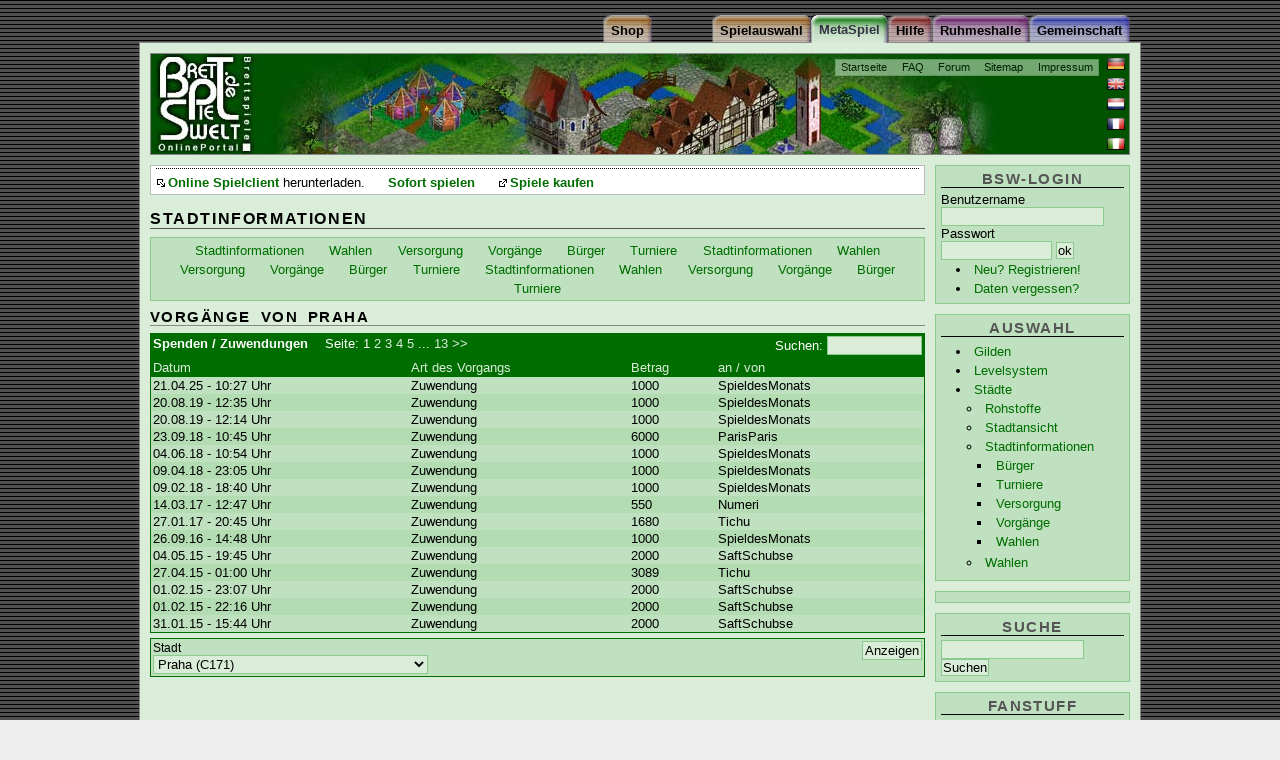

--- FILE ---
content_type: text/html;charset=ISO-8859-1
request_url: https://brettspielwelt.de/MetaSpiel/Staedte/Stadtinfo/Vorgaenge/?stadtID=171
body_size: 9228
content:
<!DOCTYPE html PUBLIC "-//W3C//DTD XHTML 1.0 Transitional//EN" "http://www.w3.org/TR/xhtml1/DTD/xhtml1-transitional.dtd">
<html xmlns="http://www.w3.org/1999/xhtml" xml:lang="de" lang="de">
<head>
<!-- Google tag (gtag.js) -->
<script async src="https://www.googletagmanager.com/gtag/js?id=G-4L0BPB0D5Q"></script>
<script>
  window.dataLayer = window.dataLayer || [];
  function gtag(){dataLayer.push(arguments);}
  gtag('js', new Date());

  gtag('config', 'G-4L0BPB0D5Q');
</script>
	<title>Stadtinformationen * BrettspielWelt - Online Portal für Brettspiele</title>
	<meta http-equiv="Content-Type" content="text/html; charset=iso-8859-1" />
	<meta name="author" content="Alexander Zbiek" />
	<link rel="alternate" media="only screen and (max-width: 640px)" href="https://m.brettspielwelt.de/">
	<meta name="Keywords" content="Um Krone Und Kragen,Fußball Ligretto,Thurn und Taxis,Caylus,Packeis am Pol,Verflixxt,6nimmt,Einfach Genial,Diamant,Cafe International,Alles im Eimer,Attika,Top Race,Emerald,Dvonn,Carcassonne Erweiterung,RA,Fürsten von Florenz,meuterer,attribut,backgammon,turnit,carcassonne,vabanque,acquire,intrige,verraeter,verräter,kardinal &amp; könig,doppelkopf,manhattan,tichu,cantstop,can't stop,kardinal,koenig,könig,bluff,lucky,dice,doko,bazaar,siedler,settler,catan,online,multiuser,spiel,brettspiel,brett,karten,verein,gemeinschaft,community,forum,fragen,antworten,mahjongg,kniffel,yahtzee,othello,chaos,spielen,chatten,BSW,spiel des jahres,solitaire,partner,game,play,java,internet,CD,computerspiel,computer,netzwerk,chat,download,brettspielwelt,entwicklung,programmieren,sofort,zocken,welt" />
	<meta name="Description" content="Online Spielewelt, ein Ort zum gemeinsamen Onlinespielen von Brettspielen." />
	<meta name="audience" content="All" />
	<meta name="Robots" content="index,follow" />
	<meta name="Language" content="Deutsch" />
	<meta name="revisit-after" content="1 Day" />
	<meta name="Content-Language" content="de" />
	<link rel="image_src" href="https://www.brettspielwelt.de/img/PortalFacebook.jpg" />
   
	<meta property="og:title" content="Stadtinformationen * BrettspielWelt - Online Portal für Brettspiele"/>
	<meta property="og:image" content="https://www.brettspielwelt.de/img/PortalFacebook.jpg"/>
	<meta property="og:description" content="Willkommen zum kostenlosen Brettspiele Online Portal. Hier kannst Du die besten Brettspiele, online mit weltweit mitspielenden Spielern erleben. Ein grosse lebhafte Community bietet Hilfe und zugehörigkeitsgefühl."/>

	<meta name="page-topic" content="Spiel,Gesellschaft,Multiuser,Online,Brettspiel,Brettspiele,Welt,Community,Unterhaltung" />

	<link href="/css/MetaSpielbase.css" rel="stylesheet" type="text/css" />

	<!--[if lte IE 7]>
	<link href="/css/iehacks.css" rel="stylesheet" type="text/css" />

	<![endif]-->
	<link rel="Bookmark" type="image/x-icon" href="https://www.brettspielwelt.de/favicon.ico" />
	<link rel="Shortcut Icon" type="image/x-icon" href="https://www.brettspielwelt.de/favicon.ico" />
	<link rel="alternate" type="application/rss+xml" title="BrettspielWelt-NewsFeed" href="https://brettspielwelt.de/Community/News/rss/" />
	<!-- script language="JavaScript" src="/css/prototype.js" type="text/javascript" ></script -->
	<!-- script src="https://tags.refinery89.com/tmbrettspielweltde.js" async></script -->
	<script type="text/javascript">
	<!--
	function Login(){
		window.open('https://m.brettspielwelt.de/', '_blank', '');
	   //GameWindow = open("/?action=play&loginroom=43","BrettspielWelt","toolbar=no,statusbar=yes,directories=no,scrollbars=no,height=533,width=611,resizable=yes");
	}
	// -->
</script>

<!-- script type="text/javascript" src="//get.mirando.de/mirando.js#a=17629719&as=1&at=100" async></script -->


</head>
<body>
<div id="page_margins">
	<div id="page" class="hold_floats">
		<div id="header">
		    <!-- Start: Skiplink-Navigation -->
			<a class="skip" href="#nav" title="Direkt zur Navigation springen">Zur Navigation springen</a>
			<a class="skip" href="#col3_content" title="Direkt zum Seiteninhalt springen">Zum Seiteninhalt springen</a>
		    <!-- Ende: Skiplink-Navigation -->
			<div id="topnav">
				<ul>
					<li><a href="/" >Startseite</a></li>
					<li><a href="/Hilfe/FAQ/" >FAQ</a></li>
					<li><a href="/Forum" >Forum</a></li>
					<!-- li><a href="/Wiki/jsp/Wiki?BrettspielWelt" >Wiki</a></li -->
					<li><a href="/Hilfe/SiteMap/" >Sitemap</a></li>
					<li><a href="/Community/UeberUns/" >Impressum</a></li>
				</ul>
			</div>
			<div id="langselect">
				<ul>
					<li><a id="flag_de" href="?nation=de" title="auf deutsch umstellen"><span>auf deutsch umstellen</span></a></li>
					<li><a id="flag_en" href="?nation=en" title="switch to english"><span>switch to english</span></a></li>
					<li><a id="flag_nl" href="?nation=nl" title="wisselen naar Nederlands"><span>wisselen naar Nederlands</span></a></li>
					<li><a id="flag_fr" href="?nation=fr" title="changer en francais"><span>changer en francais</span></a></li>
					<li><a id="flag_it" href="?nation=it" title="passa all'italiano"><span>passa all'italiano</span></a></li>
				</ul>
			</div>
			<h1>BrettspielWelt</h1>
			<p class="subtitle"><span>Das Online Portal zum Brettspiel.</span></p>
		</div>

		<div id="nav"><!-- Skiplink-Anker: Navigation -->
			<div id="nav_main">
				<h2><span>Navigation</span></h2>
				<h3><span>Hauptmen&uuml;</span></h3>
				<ul>
					<li id="nav_community" ><a href="/Community/"><span>Gemeinschaft</span></a></li>
<li id="nav_halloffame" ><a href="/HallOfFame/"><span>Ruhmeshalle</span></a></li>
<li id="nav_hilfe" ><a href="/Hilfe/"><span>Hilfe</span></a></li>
<li id="nav_metaspiel" ><a href="/MetaSpiel/"><span>MetaSpiel</span></a></li>
<li id="nav_spiele" ><a href="/Spiele/"><span>Spielauswahl</span></a></li>
<li id="nav_shop" ><a href="http://www.spiele-offensive.de/brettspielweltshop/"><span>Shop</span></a></li>

				</ul>
			</div>
		</div>

<!-- 2-Spalten-Hauptteil -->
<div id="main">

 <!-- Rechte Spalte -->
<div id="col2">
	<div id="col2_content" class="clearfix">
		<div class="menubox" id="userbox">
		
			<h3 class="user">BSW-Login</h3>
			<form action="." method="post">
			<fieldset>
			<div class="login"><label for="BSWname">Benutzername</label><br />
			<input class="name" type="text" name="BSWname" id="BSWname" size="16"
				value="" /><br />
			<label for="BSWpwd">Passwort</label><br />
			<input class="pwd" type="password" name="BSWpwd" id="BSWpwd" size="12"
				value="" /> <input class="button" id="loginbutton" type="submit"
				value="ok" name="login" /></div>
			<ul>
			<li><span><a href="/Community/Anmelden/" title="">Neu? Registrieren!</a></span></li>
			<li><span><a href="https://m.brettspielwelt.de/" title="">Daten vergessen?</a></span></li>
			</ul>
			</fieldset>
			</form>
		
		</div>
		
		<div class="menubox">
			<h3><span>Auswahl</span></h3>
			<ul>
				<li><a href="/MetaSpiel/Gilden/">Gilden</a></li><li><a href="/MetaSpiel/Levelsystem/">Levelsystem</a></li><li><a href="/MetaSpiel/Staedte/">Städte</a><ul><li><a href="/MetaSpiel/Staedte/Rohstoffe/">Rohstoffe</a></li><li><a href="/MetaSpiel/Staedte/Stadtansicht/">Stadtansicht</a></li><li><a href="/MetaSpiel/Staedte/Stadtinfo/">Stadtinformationen</a><ul><li><a href="/MetaSpiel/Staedte/Stadtinfo/Buerger/">Bürger</a></li><li><a href="/MetaSpiel/Staedte/Stadtinfo/TurnierTeilnehmer/">Turniere</a></li><li><a href="/MetaSpiel/Staedte/Stadtinfo/Versorgung/">Versorgung</a></li><li><a href="/MetaSpiel/Staedte/Stadtinfo/Vorgaenge/">Vorgänge</a></li><li><a href="/MetaSpiel/Staedte/Stadtinfo/Wahl/">Wahlen</a></li></ul></li><li><a href="/MetaSpiel/Staedte/Wahlen/">Wahlen</a></li></ul></li>
			</ul>
		</div>

<div class="menubox">

<center>
<div class=""></div>
<!-- div class="r89-desktop-hpa-atf"></div -->
<!-- script async src="//pagead2.googlesyndication.com/pagead/js/adsbygoogle.js"> </script -->
<!-- side -->
<!-- ins class="adsbygoogle"
     style="display:inline-block;width:160px;height:600px"
     data-ad-client="ca-pub-3734370213014862"
     data-ad-slot="8829075632"></ins>
<script>
(adsbygoogle = window.adsbygoogle || []).push({});
</script -->

</center>
</div>

<!--div class="menubox"
<center>
<script type="text/javascript" language="JavaScript">
<!-- Hide from old browsers
// Modify to reflect site specifics
adserver = "http://ads.quartermedia.de/quartermedia";
target = "/site=BRETTSPIELWELT.DE/area=CT_BRETTSPIELWELT_LEIPZIGERMESSE/size=160x600";
// Cache-busting and viewid values
random = Math.round(Math.random() * 100000000);
if (!pageNum) var pageNum = Math.round(Math.random() * 100000000);
document.write('<scr');
document.write('ipt src="' + adserver + '/jserver/random=' + random + target + "/viewid=" + pageNum + '">');
document.write('</scr');
document.write('ipt>');
// End Hide -->


		<!-- /div -->
		

		<div class="menubox">
			<h3><span>Suche</span></h3>
			<form action="/Hilfe/Suche/" method="post" name="suche">
			<fieldset>
			<div class="suche">
			<input type="text" name="suchtext" id="suchtext" size="16" value="" /><br />
			<input class="button" id="loginbutton" type="submit" value="Suchen" name="search" /></div>
			</fieldset>
			</form>
		</div>
		<div class="menubox">
			<h3><span>Fanstuff</span></h3>
			<a href="/User/TShirt/Bestellen/"  title="" ><img class="tcenter" src="/img/order/adv.jpg" /></a>
		</div>

		<div class="menubox">
			<h3><span>Externes</span></h3>
			<ul>
				
					<li><a href="http://de.wikipedia.org/wiki/Brettspielwelt" >BrettspielWelt in der Wikipedia</a></li>
				
			</ul>
		</div>
	</div>
</div>

<!-- Hauptteil des Inhaltes -->
<div id="col3">
	
	<div id="quick_summary">
<center>

<div class="r89-desktop-leaderboard-atf"></div>
<!-- a href="https://spielwiesn.de/"><img src="/Other/spielwiesn_23.jpg" style="width:100%"/></a -->

<!-- script async src="https://pagead2.googlesyndication.com/pagead/js/adsbygoogle.js?client=ca-pub-7874321183419534"
     crossorigin="anonymous"></script>
<!-- LeaderMain -->
<!-- ins class="adsbygoogle"
     style="display:inline-block;width:728px;height:90px"
     data-ad-client="ca-pub-7874321183419534"
     data-ad-slot="3961505764"></ins -->
<!-- script>
     (adsbygoogle = window.adsbygoogle || []).push({});
</script -->

</center>
		<h2>Aktuelles</h2>
		
		<!-- div id="newsTop"><span>Wie jedes Jahr, unser wunderbares Sommertreffen auf der Marienburg in Zell vom 21.08-25.08.2019. Ab Heute 17.06.2018 - 19:00 Uhr Anmeldung! Wir freuen uns auf Euch! </span></div><div id="newsSub"><span>BSW-Team am Sonntag, 1. Februar 2026 03:26 Uhr MEZ.</span></div -->
		<ul>
		<li class="download"><a href="/Data/brettspielwelt.dmg" >Online Spielclient</a> herunterladen.</li>
		<li><a href="javascript:Login();" >Sofort spielen</a></li>
		<!-- li><a href="http://www.brettspielwelt.de/Magazin/" >BrettspielWelt - Magazin</a></li -->
		<li><a href="http://www.spiele-offensive.de/brettspielweltshop/index.php?cmd=preistraeger&preisid=15" >Spiele kaufen</a></li>
		</ul>
	</div>
	
	<div id="col3_content" class="clearfix"> <!-- Skiplink-Anker: Content -->
		<h2><span>Stadtinformationen</span></h2>
		
				









<ul class="minimenu"><li><a href="/MetaSpiel/Staedte/Stadtinfo/?stadtID=171" >Stadtinformationen</a></li> <li><a href="/MetaSpiel/Staedte/Stadtinfo/Wahl/?stadtID=171" >Wahlen</a></li> <li><a href="/MetaSpiel/Staedte/Stadtinfo/Versorgung/?stadtID=171" >Versorgung</a></li> <li><a href="/MetaSpiel/Staedte/Stadtinfo/Vorgaenge/?stadtID=171" >Vorgänge</a></li> <li><a href="/MetaSpiel/Staedte/Stadtinfo/Buerger/?stadtID=171" >Bürger</a></li> <li><a href="/MetaSpiel/Staedte/Stadtinfo/TurnierTeilnehmer/?stadtID=171" >Turniere</a></li> <li><a href="/MetaSpiel/Staedte/Stadtinfo/?stadtID=171" >Stadtinformationen</a></li> <li><a href="/MetaSpiel/Staedte/Stadtinfo/Wahl/?stadtID=171" >Wahlen</a></li> <li><a href="/MetaSpiel/Staedte/Stadtinfo/Versorgung/?stadtID=171" >Versorgung</a></li> <li><a href="/MetaSpiel/Staedte/Stadtinfo/Vorgaenge/?stadtID=171" >Vorgänge</a></li> <li><a href="/MetaSpiel/Staedte/Stadtinfo/Buerger/?stadtID=171" >Bürger</a></li> <li><a href="/MetaSpiel/Staedte/Stadtinfo/TurnierTeilnehmer/?stadtID=171" >Turniere</a></li> <li><a href="/MetaSpiel/Staedte/Stadtinfo/?stadtID=171" >Stadtinformationen</a></li> <li><a href="/MetaSpiel/Staedte/Stadtinfo/Wahl/?stadtID=171" >Wahlen</a></li> <li><a href="/MetaSpiel/Staedte/Stadtinfo/Versorgung/?stadtID=171" >Versorgung</a></li> <li><a href="/MetaSpiel/Staedte/Stadtinfo/Vorgaenge/?stadtID=171" >Vorgänge</a></li> <li><a href="/MetaSpiel/Staedte/Stadtinfo/Buerger/?stadtID=171" >Bürger</a></li> <li><a href="/MetaSpiel/Staedte/Stadtinfo/TurnierTeilnehmer/?stadtID=171" >Turniere</a></li> </ul>

<h3><span>Vorgänge von Praha</span></h3>
<table class="dbtable" id="vorgaenge">
<thead>
	<tr>
		<th colspan="4">
			<form action="" method="post" class="tabheader">
				<label for="vorgaengegsearch">Suchen:</label>
				<input type="text" size="10" maxlength="20" value="" name="vorgaengegsearch" id="vorgaengegsearch" />
				<input type="hidden" name="vorgaengegsearchst" value="-1" />
			</form>
			<span class="tabtitle">Spenden / Zuwendungen</span>
			<span class="tabpages">Seite:&nbsp;<span class="curpagenr">1&nbsp;</span><a href="?vorgaengepage=1#vorgaenge">2</a>&nbsp;<a href="?vorgaengepage=2#vorgaenge">3</a>&nbsp;<a href="?vorgaengepage=3#vorgaenge">4</a>&nbsp;<a href="?vorgaengepage=4#vorgaenge">5</a>&nbsp;... <a href="?vorgaengepage=12">13</a>&nbsp;<a href="?vorgaengepage=1#vorgaenge">&gt;&gt;</a>			</span>
		</th>
	</tr>
	<tr>
<th ><a href="?vorgaengepage=0&amp;vorgaengeorder=D0#vorgaenge">Datum</a></th><th ><a href="?vorgaengepage=0&amp;vorgaengeorder=D1#vorgaenge">Art des Vorgangs</a></th><th ><a href="?vorgaengepage=0&amp;vorgaengeorder=D2#vorgaenge">Betrag</a></th><th ><a href="?vorgaengepage=0&amp;vorgaengeorder=D3#vorgaenge">an / von</a></th>
	</tr>
</thead>
<tbody>
	<tr class="todd">
<td >21.04.25 - 10:27 Uhr</td><td >Zuwendung</td><td >1000</td><td >SpieldesMonats</td>
	</tr>
	<tr class="teven">
<td >20.08.19 - 12:35 Uhr</td><td >Zuwendung</td><td >1000</td><td >SpieldesMonats</td>
	</tr>
	<tr class="todd">
<td >20.08.19 - 12:14 Uhr</td><td >Zuwendung</td><td >1000</td><td >SpieldesMonats</td>
	</tr>
	<tr class="teven">
<td >23.09.18 - 10:45 Uhr</td><td >Zuwendung</td><td >6000</td><td >ParisParis</td>
	</tr>
	<tr class="todd">
<td >04.06.18 - 10:54 Uhr</td><td >Zuwendung</td><td >1000</td><td >SpieldesMonats</td>
	</tr>
	<tr class="teven">
<td >09.04.18 - 23:05 Uhr</td><td >Zuwendung</td><td >1000</td><td >SpieldesMonats</td>
	</tr>
	<tr class="todd">
<td >09.02.18 - 18:40 Uhr</td><td >Zuwendung</td><td >1000</td><td >SpieldesMonats</td>
	</tr>
	<tr class="teven">
<td >14.03.17 - 12:47 Uhr</td><td >Zuwendung</td><td >550</td><td >Numeri</td>
	</tr>
	<tr class="todd">
<td >27.01.17 - 20:45 Uhr</td><td >Zuwendung</td><td >1680</td><td >Tichu</td>
	</tr>
	<tr class="teven">
<td >26.09.16 - 14:48 Uhr</td><td >Zuwendung</td><td >1000</td><td >SpieldesMonats</td>
	</tr>
	<tr class="todd">
<td >04.05.15 - 19:45 Uhr</td><td >Zuwendung</td><td >2000</td><td >SaftSchubse</td>
	</tr>
	<tr class="teven">
<td >27.04.15 - 01:00 Uhr</td><td >Zuwendung</td><td >3089</td><td >Tichu</td>
	</tr>
	<tr class="todd">
<td >01.02.15 - 23:07 Uhr</td><td >Zuwendung</td><td >2000</td><td >SaftSchubse</td>
	</tr>
	<tr class="teven">
<td >01.02.15 - 22:16 Uhr</td><td >Zuwendung</td><td >2000</td><td >SaftSchubse</td>
	</tr>
	<tr class="todd">
<td >31.01.15 - 15:44 Uhr</td><td >Zuwendung</td><td >2000</td><td >SaftSchubse</td>
	</tr>
</tbody>
</table>


<form action="." method="post" class="choose">
<input class="showbutton" type="submit" value="Anzeigen" />
<fieldset class="clearfix">
<div class="formelement"><label for="id1" class="inputlabel">Stadt</label><br />
<select name="stadtID" id="id1">
<option value="0">ARMfeld (C0)</option>
<option value="1">LosVelozes (C1)</option>
<option value="2">NightowlsHome (C2)</option>
<option value="3">Monte Monaco (C3)</option>
<option value="4">OldFolksTown (C4)</option>
<option value="5">Matrix (C5)</option>
<option value="6">ATLANTIS (C6)</option>
<option value="7">Ü30 (C7)</option>
<option value="8">Phantasia (C8)</option>
<option value="9">Clantobia (C9)</option>
<option value="10">EnglishTown (C10)</option>
<option value="11">Alkatraz (C11)</option>
<option value="12">Hollinden (C12)</option>
<option value="13">AVALON (C13)</option>
<option value="14">ZION (C14)</option>
<option value="15">Hügel der Gehenkten (C15)</option>
<option value="16">Las Vegas (C16)</option>
<option value="17">EDEN (C17)</option>
<option value="18">Nimmerland-City (C18)</option>
<option value="19">Rivendell (C19)</option>
<option value="20">&lt;SciFi-City&gt; (C20)</option>
<option value="21">BeggarsHome (C21)</option>
<option value="22">Mysteria (C22)</option>
<option value="23">Midgard (C23)</option>
<option value="24">Ruhrgebiet (C24)</option>
<option value="25">Venezia (C25)</option>
<option value="26">Entenhausen (C26)</option>
<option value="27">TerraBrasilis (C27)</option>
<option value="28">Schnürpelschnallenhausen (C28)</option>
<option value="29">GamesTown (C29)</option>
<option value="30">Dragontown (C30)</option>
<option value="31">Babylon (C31)</option>
<option value="32">Arena-auf-Schalke (C32)</option>
<option value="33">Xenopolis (C33)</option>
<option value="34">Reality-Town (C34)</option>
<option value="35">Larimar (C35)</option>
<option value="36">DreamCity (C36)</option>
<option value="37">Teenytown (C37)</option>
<option value="38">Andoria (C38)</option>
<option value="39">pSyCHo (C39)</option>
<option value="40">Woodstock (C40)</option>
<option value="41">Emerald.City (C41)</option>
<option value="42">Dolphin-City (C42)</option>
<option value="43">Schrödingers Katze (C43)</option>
<option value="44">Altenteil (C44)</option>
<option value="45">5thDimension (C45)</option>
<option value="46">Zauberwald (C46)</option>
<option value="47">Blue Religion (C47)</option>
<option value="48">Sunshine-State (C48)</option>
<option value="49">Mobimuck (C49)</option>
<option value="50">Ruehrei (C50)</option>
<option value="51">Hammerfest (C51)</option>
<option value="52">Mittelerde (C52)</option>
<option value="53">Sheeptown (C53)</option>
<option value="54">Rembrandt (C54)</option>
<option value="55">Japanese-Isle (C55)</option>
<option value="56">BEINFeld (C56)</option>
<option value="57">GraueAnfurten (C57)</option>
<option value="58">BridgeTown (C58)</option>
<option value="59">Bunny-Town (C59)</option>
<option value="60">Turicum (C60)</option>
<option value="61">Stonehenge (C61)</option>
<option value="62">Kirschblütental (C62)</option>
<option value="63">Pirates Cove (C63)</option>
<option value="64">Carcassonne-Plage (C64)</option>
<option value="65">Zambonga-Island (C65)</option>
<option value="66">Tichuana (C66)</option>
<option value="67">Burgundy.Ridge (C67)</option>
<option value="68">AngelsCorner (C68)</option>
<option value="69">LoveStory (C69)</option>
<option value="70">Hogwarts (C70)</option>
<option value="71">Edoras (C71)</option>
<option value="72">Dornbach (C72)</option>
<option value="73">TrulasuVillage (C73)</option>
<option value="74">Nexus (C74)</option>
<option value="75">Nordlicht (C75)</option>
<option value="76">MagicTown (C76)</option>
<option value="77">SunsetStrip (C77)</option>
<option value="78">Daiquiri (C78)</option>
<option value="79">LibertyCity (C79)</option>
<option value="80">Jillen (C80)</option>
<option value="81">Meridian (C81)</option>
<option value="82">ParadiseCity (C82)</option>
<option value="83">Gallien (C83)</option>
<option value="84">DieZuflucht (C84)</option>
<option value="85">NewIsland (C85)</option>
<option value="86">AbsolutChaos (C86)</option>
<option value="87">VISION (C87)</option>
<option value="88">@home (C88)</option>
<option value="89">NewEdition (C89)</option>
<option value="90">Gay-&amp;-Friends (C90)</option>
<option value="91">Roma (C91)</option>
<option value="92">7Heaven (C92)</option>
<option value="93">Sherwood (C93)</option>
<option value="94">Hollywood (C94)</option>
<option value="95">Descartes (C95)</option>
<option value="96">Charypso (C96)</option>
<option value="97">LateLounge (C97)</option>
<option value="98">Charity (C98)</option>
<option value="99">Antares (C99)</option>
<option value="100">Heaven&amp;Hell (C100)</option>
<option value="101">1001Nacht (C101)</option>
<option value="102">Samurai-Village (C102)</option>
<option value="103">Diamond (C103)</option>
<option value="104">Euphoria (C104)</option>
<option value="105">AnimalCity (C105)</option>
<option value="106">*GALAXIA* (C106)</option>
<option value="107">HardRock (C107)</option>
<option value="108">LeseLust (C108)</option>
<option value="109">Reflection (C109)</option>
<option value="110">Olymp (C110)</option>
<option value="111">Queen's Gambit (C111)</option>
<option value="112">Hispania (C112)</option>
<option value="113">The.Great.White.North (C113)</option>
<option value="114">Besserwisserministerium (C114)</option>
<option value="115">Märchenwald (C115)</option>
<option value="116">VOICES (C116)</option>
<option value="117">Aventurien (C117)</option>
<option value="118">Hitchhiker'sGuide (C118)</option>
<option value="119">Indiana (C119)</option>
<option value="120">Overtime (C120)</option>
<option value="121">FamilyCity (C121)</option>
<option value="122">BlauesBlut (C122)</option>
<option value="123">Loreley (C123)</option>
<option value="124">Formosa (C124)</option>
<option value="125">Ägypten (C125)</option>
<option value="126">BONES (C126)</option>
<option value="127">Drachenfels (C127)</option>
<option value="128">Ankh-Morpork (C128)</option>
<option value="129">Whitechapel (C129)</option>
<option value="130">De Lage Landen (C130)</option>
<option value="131">Highlands (C131)</option>
<option value="132">Da-wo-der-Pfeffer-wächst (C132)</option>
<option value="133">Thessaloniki (C133)</option>
<option value="134">City-of-Unicorns (C134)</option>
<option value="135">Stadtflucht (C135)</option>
<option value="136">Düsterwald (C136)</option>
<option value="137">Zwischenwelt (C137)</option>
<option value="138">Smallville (C138)</option>
<option value="139">Haithabu (C139)</option>
<option value="140">FamilyGames&amp;Friends (C140)</option>
<option value="141">Millerntor (C141)</option>
<option value="142">Korea-Town (C142)</option>
<option value="143">Schlumpfhausen (C143)</option>
<option value="144">Bluna (C144)</option>
<option value="145">TimeOut (C145)</option>
<option value="146">Inselhopper (C146)</option>
<option value="147">BallerBurg (C147)</option>
<option value="148">Elasund (C148)</option>
<option value="149">BadGirlCity (C149)</option>
<option value="150">Saarluxia (C150)</option>
<option value="151">Irish-Town (C151)</option>
<option value="152">Metropolis (C152)</option>
<option value="153">KölscheKlüngel (C153)</option>
<option value="154">Ozeanien (C154)</option>
<option value="155">Acaria (C155)</option>
<option value="156">Parentia (C156)</option>
<option value="157">MYSTIC-CASTEL (C157)</option>
<option value="158">Tortuga (C158)</option>
<option value="159">CAMELOT (C159)</option>
<option value="160">Spielplatz (C160)</option>
<option value="161">GrandHotel (C161)</option>
<option value="162">WolvesVillage (C162)</option>
<option value="163">StreamWorld (C163)</option>
<option value="164">TOONTOWN (C164)</option>
<option value="165">Baerlin (C165)</option>
<option value="166">Salue-Bawü (C166)</option>
<option value="167">VivaColonia (C167)</option>
<option value="168">SouthPark (C168)</option>
<option value="169">NoMercy (C169)</option>
<option value="170">Haoshoku (C170)</option>
<option value="171" selected="selected">Praha (C171)</option>
<option value="172">IsleOfJoy (C172)</option>
<option value="173">Asgard (C173)</option>
<option value="174">LaDeutscheVita (C174)</option>
<option value="175">Concordia (C175)</option>
<option value="176">CastleofDreams (C176)</option>
<option value="177">Zirkus (C177)</option>
<option value="178">Girasoles (C178)</option>
<option value="179">OverTheRainbow (C179)</option>
<option value="180">Chocolate (C180)</option>
<option value="181">Comune (C181)</option>
<option value="182">VillaKunterbunt (C182)</option>
<option value="183">Angkor (C183)</option>
<option value="184">Harmony (C184)</option>
<option value="185">Versailles (C185)</option>
<option value="186">Dominionbloghütte (C186)</option>
<option value="187">LupusLanding (C187)</option>
<option value="188">Bruchtal (C188)</option>
<option value="189">WaltDisney-City (C189)</option>
<option value="190">Jenisiti (C190)</option>
<option value="191">Das-Dorf-der-Verrückten (C191)</option>
<option value="192">Malediven (C192)</option>
<option value="193">Tarmidae (C193)</option>
<option value="194">Freiflug (C194)</option>
<option value="195">Feuer&amp;Flamme (C195)</option>
<option value="196">Nudelland (C196)</option>
<option value="197">ExtremoLusio (C197)</option>
<option value="198">Taom (C198)</option>
<option value="199">HighNoon (C199)</option>
<option value="200">VerkehrteWelt (C200)</option>
<option value="201">Insel-Eutopia (C201)</option>
<option value="202">SilentHill (C202)</option>
<option value="203">CzechMate (C203)</option>
<option value="204">Schlaraffenland (C204)</option>
<option value="205">WinX (C205)</option>
<option value="206">BSW-Klinikum (C206)</option>
<option value="207">Bayern (C207)</option>
<option value="208">ZOO (C208)</option>
<option value="209">ChillCity (C209)</option>
<option value="210">Omnibus (C210)</option>
<option value="211">Vandals (C211)</option>
<option value="212">Thirdlife (C212)</option>
<option value="213">Beautiful Paradise (C213)</option>
<option value="214">Tichu-Club-Heim (C214)</option>
<option value="215">TatortBSW (C215)</option>
<option value="216">LostCities (C216)</option>
<option value="217">Spukschloss (C217)</option>
<option value="218">WorldofMusic (C218)</option>
<option value="219">TGnoTCGrummelhausenZappsStadt (C219)</option>
<option value="220">Smokers (C220)</option>
<option value="221">Strandbar (C221)</option>
<option value="222">FabFour (C222)</option>
<option value="223">Hawaii (C223)</option>
<option value="224">Planlos (C224)</option>
<option value="225">arenaXXsports (C225)</option>
<option value="226">Småland (C226)</option>
<option value="227">Monkeyisland (C227)</option>
<option value="228">Wichtelwald (C228)</option>
<option value="229">Sex_and_the_City (C229)</option>
<option value="230">wolke7 (C230)</option>
<option value="231">Chinatown (C231)</option>
<option value="232">Springfield (C232)</option>
<option value="233">SchnurzelTown (C233)</option>
<option value="234">Waterworld (C234)</option>
<option value="235">To-Peiratiko (C235)</option>
<option value="236">LaEspañola (C236)</option>
<option value="237">Utopia (C237)</option>
<option value="238">RoteErde (C238)</option>
<option value="239">Wellnessoase (C239)</option>
<option value="240">Jahrmarkt (C240)</option>
<option value="241">Lummerland (C241)</option>
<option value="242">Magnetenticos (C242)</option>
<option value="243">Serenita (C243)</option>
<option value="244">Incognitus (C244)</option>
<option value="245">Guernica (C245)</option>
</select>
</div>
</fieldset>
</form>

		
			</div>
	</div>
	<!-- IE Column Clearing -->
	<div id="ie_clearing">&nbsp;</div>
	<!-- Ende: IE Column Clearing -->
</div>



<!-- Content - Ende -->

<!-- Footer Start-->
<div id="footer">

	<p><span>&copy; by BrettspielWelt 2001-2021 <a href="http://intro.brettspielwelt.de/agb.html">AGB <a href="http://intro.brettspielwelt.de/datenschutz.html">Datenschutz</a>
		
	</span></p>
</div>
<!-- Footer Ende -->
</div>
</div>


</body>

</html>

